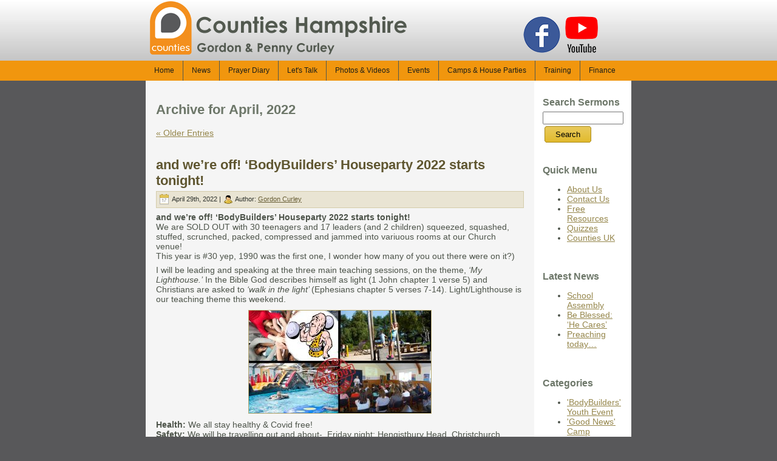

--- FILE ---
content_type: text/html; charset=UTF-8
request_url: https://www.gcurley.info/news/2022/04/
body_size: 74233
content:
<!DOCTYPE html PUBLIC "-//W3C//DTD XHTML 1.0 Transitional//EN" "http://www.w3.org/TR/xhtml1/DTD/xhtml1-transitional.dtd">
<html xmlns="http://www.w3.org/1999/xhtml" lang="en-US">
<head profile="http://gmpg.org/xfn/11">
<meta http-equiv="Content-Type" content="text/html; charset=UTF-8" />
<meta http-equiv="X-UA-Compatible" content="IE=EmulateIE7" />
<title>  2022  April</title>
<meta name="description" content="Welcome to gcurley.info - A website for Hampshire based Evangelist Christian Gospel and Bible teaching, John 3:16 and youth camps in Hampshire." />
<meta name="keywords" content="evangelist, preacher, christian, gospel, evangelism, bible teaching, john 3:16, youth camps, hampshire" />
<link rel="alternate" type="application/rss+xml" title="Gordon and Penny Curley RSS Feed" href="https://www.gcurley.info/news/feed/" />
<link rel="alternate" type="application/atom+xml" title="Gordon and Penny Curley Atom Feed" href="https://www.gcurley.info/news/feed/atom/" />
<link rel="pingback" href="https://www.gcurley.info/news/xmlrpc.php" />
<meta name='robots' content='max-image-preview:large' />
	<style>img:is([sizes="auto" i], [sizes^="auto," i]) { contain-intrinsic-size: 3000px 1500px }</style>
	<script type="text/javascript">
/* <![CDATA[ */
window._wpemojiSettings = {"baseUrl":"https:\/\/s.w.org\/images\/core\/emoji\/15.0.3\/72x72\/","ext":".png","svgUrl":"https:\/\/s.w.org\/images\/core\/emoji\/15.0.3\/svg\/","svgExt":".svg","source":{"concatemoji":"https:\/\/www.gcurley.info\/news\/wp-includes\/js\/wp-emoji-release.min.js?ver=6.7.4"}};
/*! This file is auto-generated */
!function(i,n){var o,s,e;function c(e){try{var t={supportTests:e,timestamp:(new Date).valueOf()};sessionStorage.setItem(o,JSON.stringify(t))}catch(e){}}function p(e,t,n){e.clearRect(0,0,e.canvas.width,e.canvas.height),e.fillText(t,0,0);var t=new Uint32Array(e.getImageData(0,0,e.canvas.width,e.canvas.height).data),r=(e.clearRect(0,0,e.canvas.width,e.canvas.height),e.fillText(n,0,0),new Uint32Array(e.getImageData(0,0,e.canvas.width,e.canvas.height).data));return t.every(function(e,t){return e===r[t]})}function u(e,t,n){switch(t){case"flag":return n(e,"\ud83c\udff3\ufe0f\u200d\u26a7\ufe0f","\ud83c\udff3\ufe0f\u200b\u26a7\ufe0f")?!1:!n(e,"\ud83c\uddfa\ud83c\uddf3","\ud83c\uddfa\u200b\ud83c\uddf3")&&!n(e,"\ud83c\udff4\udb40\udc67\udb40\udc62\udb40\udc65\udb40\udc6e\udb40\udc67\udb40\udc7f","\ud83c\udff4\u200b\udb40\udc67\u200b\udb40\udc62\u200b\udb40\udc65\u200b\udb40\udc6e\u200b\udb40\udc67\u200b\udb40\udc7f");case"emoji":return!n(e,"\ud83d\udc26\u200d\u2b1b","\ud83d\udc26\u200b\u2b1b")}return!1}function f(e,t,n){var r="undefined"!=typeof WorkerGlobalScope&&self instanceof WorkerGlobalScope?new OffscreenCanvas(300,150):i.createElement("canvas"),a=r.getContext("2d",{willReadFrequently:!0}),o=(a.textBaseline="top",a.font="600 32px Arial",{});return e.forEach(function(e){o[e]=t(a,e,n)}),o}function t(e){var t=i.createElement("script");t.src=e,t.defer=!0,i.head.appendChild(t)}"undefined"!=typeof Promise&&(o="wpEmojiSettingsSupports",s=["flag","emoji"],n.supports={everything:!0,everythingExceptFlag:!0},e=new Promise(function(e){i.addEventListener("DOMContentLoaded",e,{once:!0})}),new Promise(function(t){var n=function(){try{var e=JSON.parse(sessionStorage.getItem(o));if("object"==typeof e&&"number"==typeof e.timestamp&&(new Date).valueOf()<e.timestamp+604800&&"object"==typeof e.supportTests)return e.supportTests}catch(e){}return null}();if(!n){if("undefined"!=typeof Worker&&"undefined"!=typeof OffscreenCanvas&&"undefined"!=typeof URL&&URL.createObjectURL&&"undefined"!=typeof Blob)try{var e="postMessage("+f.toString()+"("+[JSON.stringify(s),u.toString(),p.toString()].join(",")+"));",r=new Blob([e],{type:"text/javascript"}),a=new Worker(URL.createObjectURL(r),{name:"wpTestEmojiSupports"});return void(a.onmessage=function(e){c(n=e.data),a.terminate(),t(n)})}catch(e){}c(n=f(s,u,p))}t(n)}).then(function(e){for(var t in e)n.supports[t]=e[t],n.supports.everything=n.supports.everything&&n.supports[t],"flag"!==t&&(n.supports.everythingExceptFlag=n.supports.everythingExceptFlag&&n.supports[t]);n.supports.everythingExceptFlag=n.supports.everythingExceptFlag&&!n.supports.flag,n.DOMReady=!1,n.readyCallback=function(){n.DOMReady=!0}}).then(function(){return e}).then(function(){var e;n.supports.everything||(n.readyCallback(),(e=n.source||{}).concatemoji?t(e.concatemoji):e.wpemoji&&e.twemoji&&(t(e.twemoji),t(e.wpemoji)))}))}((window,document),window._wpemojiSettings);
/* ]]> */
</script>
<style id='wp-emoji-styles-inline-css' type='text/css'>

	img.wp-smiley, img.emoji {
		display: inline !important;
		border: none !important;
		box-shadow: none !important;
		height: 1em !important;
		width: 1em !important;
		margin: 0 0.07em !important;
		vertical-align: -0.1em !important;
		background: none !important;
		padding: 0 !important;
	}
</style>
<link rel='stylesheet' id='wp-block-library-css' href='https://www.gcurley.info/news/wp-includes/css/dist/block-library/style.min.css?ver=6.7.4' type='text/css' media='all' />
<style id='classic-theme-styles-inline-css' type='text/css'>
/*! This file is auto-generated */
.wp-block-button__link{color:#fff;background-color:#32373c;border-radius:9999px;box-shadow:none;text-decoration:none;padding:calc(.667em + 2px) calc(1.333em + 2px);font-size:1.125em}.wp-block-file__button{background:#32373c;color:#fff;text-decoration:none}
</style>
<style id='global-styles-inline-css' type='text/css'>
:root{--wp--preset--aspect-ratio--square: 1;--wp--preset--aspect-ratio--4-3: 4/3;--wp--preset--aspect-ratio--3-4: 3/4;--wp--preset--aspect-ratio--3-2: 3/2;--wp--preset--aspect-ratio--2-3: 2/3;--wp--preset--aspect-ratio--16-9: 16/9;--wp--preset--aspect-ratio--9-16: 9/16;--wp--preset--color--black: #000000;--wp--preset--color--cyan-bluish-gray: #abb8c3;--wp--preset--color--white: #ffffff;--wp--preset--color--pale-pink: #f78da7;--wp--preset--color--vivid-red: #cf2e2e;--wp--preset--color--luminous-vivid-orange: #ff6900;--wp--preset--color--luminous-vivid-amber: #fcb900;--wp--preset--color--light-green-cyan: #7bdcb5;--wp--preset--color--vivid-green-cyan: #00d084;--wp--preset--color--pale-cyan-blue: #8ed1fc;--wp--preset--color--vivid-cyan-blue: #0693e3;--wp--preset--color--vivid-purple: #9b51e0;--wp--preset--gradient--vivid-cyan-blue-to-vivid-purple: linear-gradient(135deg,rgba(6,147,227,1) 0%,rgb(155,81,224) 100%);--wp--preset--gradient--light-green-cyan-to-vivid-green-cyan: linear-gradient(135deg,rgb(122,220,180) 0%,rgb(0,208,130) 100%);--wp--preset--gradient--luminous-vivid-amber-to-luminous-vivid-orange: linear-gradient(135deg,rgba(252,185,0,1) 0%,rgba(255,105,0,1) 100%);--wp--preset--gradient--luminous-vivid-orange-to-vivid-red: linear-gradient(135deg,rgba(255,105,0,1) 0%,rgb(207,46,46) 100%);--wp--preset--gradient--very-light-gray-to-cyan-bluish-gray: linear-gradient(135deg,rgb(238,238,238) 0%,rgb(169,184,195) 100%);--wp--preset--gradient--cool-to-warm-spectrum: linear-gradient(135deg,rgb(74,234,220) 0%,rgb(151,120,209) 20%,rgb(207,42,186) 40%,rgb(238,44,130) 60%,rgb(251,105,98) 80%,rgb(254,248,76) 100%);--wp--preset--gradient--blush-light-purple: linear-gradient(135deg,rgb(255,206,236) 0%,rgb(152,150,240) 100%);--wp--preset--gradient--blush-bordeaux: linear-gradient(135deg,rgb(254,205,165) 0%,rgb(254,45,45) 50%,rgb(107,0,62) 100%);--wp--preset--gradient--luminous-dusk: linear-gradient(135deg,rgb(255,203,112) 0%,rgb(199,81,192) 50%,rgb(65,88,208) 100%);--wp--preset--gradient--pale-ocean: linear-gradient(135deg,rgb(255,245,203) 0%,rgb(182,227,212) 50%,rgb(51,167,181) 100%);--wp--preset--gradient--electric-grass: linear-gradient(135deg,rgb(202,248,128) 0%,rgb(113,206,126) 100%);--wp--preset--gradient--midnight: linear-gradient(135deg,rgb(2,3,129) 0%,rgb(40,116,252) 100%);--wp--preset--font-size--small: 13px;--wp--preset--font-size--medium: 20px;--wp--preset--font-size--large: 36px;--wp--preset--font-size--x-large: 42px;--wp--preset--spacing--20: 0.44rem;--wp--preset--spacing--30: 0.67rem;--wp--preset--spacing--40: 1rem;--wp--preset--spacing--50: 1.5rem;--wp--preset--spacing--60: 2.25rem;--wp--preset--spacing--70: 3.38rem;--wp--preset--spacing--80: 5.06rem;--wp--preset--shadow--natural: 6px 6px 9px rgba(0, 0, 0, 0.2);--wp--preset--shadow--deep: 12px 12px 50px rgba(0, 0, 0, 0.4);--wp--preset--shadow--sharp: 6px 6px 0px rgba(0, 0, 0, 0.2);--wp--preset--shadow--outlined: 6px 6px 0px -3px rgba(255, 255, 255, 1), 6px 6px rgba(0, 0, 0, 1);--wp--preset--shadow--crisp: 6px 6px 0px rgba(0, 0, 0, 1);}:where(.is-layout-flex){gap: 0.5em;}:where(.is-layout-grid){gap: 0.5em;}body .is-layout-flex{display: flex;}.is-layout-flex{flex-wrap: wrap;align-items: center;}.is-layout-flex > :is(*, div){margin: 0;}body .is-layout-grid{display: grid;}.is-layout-grid > :is(*, div){margin: 0;}:where(.wp-block-columns.is-layout-flex){gap: 2em;}:where(.wp-block-columns.is-layout-grid){gap: 2em;}:where(.wp-block-post-template.is-layout-flex){gap: 1.25em;}:where(.wp-block-post-template.is-layout-grid){gap: 1.25em;}.has-black-color{color: var(--wp--preset--color--black) !important;}.has-cyan-bluish-gray-color{color: var(--wp--preset--color--cyan-bluish-gray) !important;}.has-white-color{color: var(--wp--preset--color--white) !important;}.has-pale-pink-color{color: var(--wp--preset--color--pale-pink) !important;}.has-vivid-red-color{color: var(--wp--preset--color--vivid-red) !important;}.has-luminous-vivid-orange-color{color: var(--wp--preset--color--luminous-vivid-orange) !important;}.has-luminous-vivid-amber-color{color: var(--wp--preset--color--luminous-vivid-amber) !important;}.has-light-green-cyan-color{color: var(--wp--preset--color--light-green-cyan) !important;}.has-vivid-green-cyan-color{color: var(--wp--preset--color--vivid-green-cyan) !important;}.has-pale-cyan-blue-color{color: var(--wp--preset--color--pale-cyan-blue) !important;}.has-vivid-cyan-blue-color{color: var(--wp--preset--color--vivid-cyan-blue) !important;}.has-vivid-purple-color{color: var(--wp--preset--color--vivid-purple) !important;}.has-black-background-color{background-color: var(--wp--preset--color--black) !important;}.has-cyan-bluish-gray-background-color{background-color: var(--wp--preset--color--cyan-bluish-gray) !important;}.has-white-background-color{background-color: var(--wp--preset--color--white) !important;}.has-pale-pink-background-color{background-color: var(--wp--preset--color--pale-pink) !important;}.has-vivid-red-background-color{background-color: var(--wp--preset--color--vivid-red) !important;}.has-luminous-vivid-orange-background-color{background-color: var(--wp--preset--color--luminous-vivid-orange) !important;}.has-luminous-vivid-amber-background-color{background-color: var(--wp--preset--color--luminous-vivid-amber) !important;}.has-light-green-cyan-background-color{background-color: var(--wp--preset--color--light-green-cyan) !important;}.has-vivid-green-cyan-background-color{background-color: var(--wp--preset--color--vivid-green-cyan) !important;}.has-pale-cyan-blue-background-color{background-color: var(--wp--preset--color--pale-cyan-blue) !important;}.has-vivid-cyan-blue-background-color{background-color: var(--wp--preset--color--vivid-cyan-blue) !important;}.has-vivid-purple-background-color{background-color: var(--wp--preset--color--vivid-purple) !important;}.has-black-border-color{border-color: var(--wp--preset--color--black) !important;}.has-cyan-bluish-gray-border-color{border-color: var(--wp--preset--color--cyan-bluish-gray) !important;}.has-white-border-color{border-color: var(--wp--preset--color--white) !important;}.has-pale-pink-border-color{border-color: var(--wp--preset--color--pale-pink) !important;}.has-vivid-red-border-color{border-color: var(--wp--preset--color--vivid-red) !important;}.has-luminous-vivid-orange-border-color{border-color: var(--wp--preset--color--luminous-vivid-orange) !important;}.has-luminous-vivid-amber-border-color{border-color: var(--wp--preset--color--luminous-vivid-amber) !important;}.has-light-green-cyan-border-color{border-color: var(--wp--preset--color--light-green-cyan) !important;}.has-vivid-green-cyan-border-color{border-color: var(--wp--preset--color--vivid-green-cyan) !important;}.has-pale-cyan-blue-border-color{border-color: var(--wp--preset--color--pale-cyan-blue) !important;}.has-vivid-cyan-blue-border-color{border-color: var(--wp--preset--color--vivid-cyan-blue) !important;}.has-vivid-purple-border-color{border-color: var(--wp--preset--color--vivid-purple) !important;}.has-vivid-cyan-blue-to-vivid-purple-gradient-background{background: var(--wp--preset--gradient--vivid-cyan-blue-to-vivid-purple) !important;}.has-light-green-cyan-to-vivid-green-cyan-gradient-background{background: var(--wp--preset--gradient--light-green-cyan-to-vivid-green-cyan) !important;}.has-luminous-vivid-amber-to-luminous-vivid-orange-gradient-background{background: var(--wp--preset--gradient--luminous-vivid-amber-to-luminous-vivid-orange) !important;}.has-luminous-vivid-orange-to-vivid-red-gradient-background{background: var(--wp--preset--gradient--luminous-vivid-orange-to-vivid-red) !important;}.has-very-light-gray-to-cyan-bluish-gray-gradient-background{background: var(--wp--preset--gradient--very-light-gray-to-cyan-bluish-gray) !important;}.has-cool-to-warm-spectrum-gradient-background{background: var(--wp--preset--gradient--cool-to-warm-spectrum) !important;}.has-blush-light-purple-gradient-background{background: var(--wp--preset--gradient--blush-light-purple) !important;}.has-blush-bordeaux-gradient-background{background: var(--wp--preset--gradient--blush-bordeaux) !important;}.has-luminous-dusk-gradient-background{background: var(--wp--preset--gradient--luminous-dusk) !important;}.has-pale-ocean-gradient-background{background: var(--wp--preset--gradient--pale-ocean) !important;}.has-electric-grass-gradient-background{background: var(--wp--preset--gradient--electric-grass) !important;}.has-midnight-gradient-background{background: var(--wp--preset--gradient--midnight) !important;}.has-small-font-size{font-size: var(--wp--preset--font-size--small) !important;}.has-medium-font-size{font-size: var(--wp--preset--font-size--medium) !important;}.has-large-font-size{font-size: var(--wp--preset--font-size--large) !important;}.has-x-large-font-size{font-size: var(--wp--preset--font-size--x-large) !important;}
:where(.wp-block-post-template.is-layout-flex){gap: 1.25em;}:where(.wp-block-post-template.is-layout-grid){gap: 1.25em;}
:where(.wp-block-columns.is-layout-flex){gap: 2em;}:where(.wp-block-columns.is-layout-grid){gap: 2em;}
:root :where(.wp-block-pullquote){font-size: 1.5em;line-height: 1.6;}
</style>
<link rel='stylesheet' id='main_stylesheet-css' href='https://www.gcurley.info/news/wp-content/themes/gcurley-wordpress/style.css?ver=6.7.4' type='text/css' media='all' />
<script type="text/javascript" src="https://www.gcurley.info/news/wp-includes/js/jquery/jquery.min.js?ver=3.7.1" id="jquery-core-js"></script>
<script type="text/javascript" src="https://www.gcurley.info/news/wp-includes/js/jquery/jquery-migrate.min.js?ver=3.4.1" id="jquery-migrate-js"></script>
<link rel="https://api.w.org/" href="https://www.gcurley.info/news/wp-json/" /><link rel="EditURI" type="application/rsd+xml" title="RSD" href="https://www.gcurley.info/news/xmlrpc.php?rsd" />
<meta name="generator" content="WordPress 6.7.4" />
<link rel="icon" href="https://www.gcurley.info/news/wp-content/uploads/2019/02/cropped-counties-favicon-32x32.png" sizes="32x32" />
<link rel="icon" href="https://www.gcurley.info/news/wp-content/uploads/2019/02/cropped-counties-favicon-192x192.png" sizes="192x192" />
<link rel="apple-touch-icon" href="https://www.gcurley.info/news/wp-content/uploads/2019/02/cropped-counties-favicon-180x180.png" />
<meta name="msapplication-TileImage" content="https://www.gcurley.info/news/wp-content/uploads/2019/02/cropped-counties-favicon-270x270.png" />
</head>
<body>
<!-- Google tag (gtag.js) -->
<script async src="https://www.googletagmanager.com/gtag/js?id=G-SL9J8SWXDZ"></script>
<script>
  window.dataLayer = window.dataLayer || [];
  function gtag(){dataLayer.push(arguments);}
  gtag('js', new Date());

  gtag('config', 'G-SL9J8SWXDZ');
</script>
<div id="art-main">
<div class="art-sheet">
    <div class="art-sheet-cc"></div>
    <div class="art-sheet-body">
	<div class="art-header">
		<div class="art-header-jpeg"><img src="https://www.gcurley.info/images/headertitle.png" alt="Counties Hants." style="margin-right: 70px;" /><a href="https://www.facebook.com/Countieshants" target="_blank"><img src="https://www.gcurley.info/images/gcurley-facebook.png" alt="Counties Hampshire Facebook" /></a><a href="https://www.youtube.com/channel/UCrfI3CelzeV6Acxbl5F16Tw" target="_blank"><img src="https://www.gcurley.info/images/gcurley-youtube.png" alt="Counties Hampshire YouTube" /></a><br /></div>
	</div>

</div>
<div class="art-nav">
	<div class="l"></div>
	<div class="r"></div>
	<ul class="art-menu" style="font-size: 12px;">
		<li>
			<a href="https://www.gcurley.info/index.php"><span class="l"></span><span class="r"></span><span class="t">Home</span></a>
		</li>
		<li>
			<a href="https://www.gcurley.info/news/category/general-news/"><span class="l"></span><span class="r"></span><span class="t">News</span></a>
		</li>
		<li>
			<a href="https://www.gcurley.info/news/prayer-diary/"><span class="l"></span><span class="r"></span><span class="t">Prayer Diary</span></a>
		</li>
		<li>
			<a href="https://www.gcurley.info/lets-talk.php"><span class="l"></span><span class="r"></span><span class="t">Let's Talk</span></a>
		</li>
		<li>
			<a href="https://www.gcurley.info/news/category/photos-and-videos/"><span class="l"></span><span class="r"></span><span class="t">Photos &amp; Videos</span></a>
		</li>
		<li>
			<a href="https://www.gcurley.info/events.php"><span class="l"></span><span class="r"></span><span class="t">Events</span></a>
		</li>
		<li>
			<a href="https://www.gcurley.info/camps-and-houseparties.php"><span class="l"></span><span class="r"></span><span class="t">Camps &amp; House Parties</span></a>
		</li>
		<li>
			<a href="https://www.gcurley.info/training-opportunities.php"><span class="l"></span><span class="r"></span><span class="t">Training</span></a>
		</li>
		<li>
			<a href="https://www.gcurley.info/finance.php"><span class="l"></span><span class="r"></span><span class="t">Finance<img src="https://www.gcurley.info/images/spacer.gif" height="12px" width="5px" alt="Counties Hants Menu Bar" /></span></a>
		</li>
	</ul>
</div><div class="art-content-layout">
    <div class="art-content-layout-row">
<div class="art-layout-cell art-content">



<div class="art-post">
    <div class="art-post-body">
<div class="art-post-inner art-article">

<div class="art-postcontent">
    <!-- article-content -->


<h2 class="pagetitle">Archive for April, 2022</h2>


<div class="navigation">
	<div class="alignleft"><a href="https://www.gcurley.info/news/2022/04/page/2/" >&laquo; Older Entries</a></div>
	<div class="alignright"></div>
</div>


    <!-- /article-content -->
</div>
<div class="cleared"></div>


</div>

		<div class="cleared"></div>
    </div>
</div>



<div class="art-post">
    <div class="art-post-body">
<div class="art-post-inner art-article">
<h2 class="art-postheader">
<a href="https://www.gcurley.info/news/2022/04/and-were-off-bodybuilders-houseparty-2022-starts-tonight/" rel="bookmark" title="Permanent Link to and we&#8217;re off! &#8216;BodyBuilders&#8217; Houseparty 2022 starts tonight!">
and we&#8217;re off! &#8216;BodyBuilders&#8217; Houseparty 2022 starts tonight!</a>
</h2>
<div class="art-postmetadataheader">
<div class="art-postheadericons art-metadata-icons">
<img class="art-metadata-icon" src="https://www.gcurley.info/news/wp-content/themes/gcurley-wordpress/images/postdateicon.png" width="17" height="18" alt="" />
April 29th, 2022 | <img class="art-metadata-icon" src="https://www.gcurley.info/news/wp-content/themes/gcurley-wordpress/images/postauthoricon.png" width="14" height="14" alt="" />
Author: <a href="https://www.gcurley.info/news/author/gordon-curley/" title="Posts by Gordon Curley" rel="author">Gordon Curley</a>
</div>

</div>
<div class="art-postcontent">
    <!-- article-content -->

          <p><strong>and we&#8217;re off! &#8216;BodyBuilders&#8217; Houseparty 2022 starts tonight!</strong><br />
We are SOLD OUT with 30 teenagers and 17 leaders (and 2 children) squeezed, squashed, stuffed, scrunched, packed, compressed and jammed into variuous rooms at our Church venue!<br />
This year is #30 yep, 1990 was the first one, I wonder how many of you out there were on it?)</p>
<p>I will be leading and speaking at the three main teaching sessions, on the theme, <em>&#8216;My Lighthouse.&#8217;</em> In the Bible God describes himself as light (1 John chapter 1 verse 5) and Christians are asked to<em> ‘walk in the light’ </em>(Ephesians chapter 5 verses 7-14). Light/Lighthouse is our teaching theme this weekend.</p>
<p><a href="https://www.gcurley.info/news/?attachment_id=13769" rel="attachment wp-att-13769"><img fetchpriority="high" decoding="async" src="https://www.gcurley.info/news/wp-content/uploads/2022/04/BBHP-ad-FB-SO-300x169.jpg" alt="" width="300" height="169" class="aligncenter size-medium wp-image-13769" srcset="https://www.gcurley.info/news/wp-content/uploads/2022/04/BBHP-ad-FB-SO-300x169.jpg 300w, https://www.gcurley.info/news/wp-content/uploads/2022/04/BBHP-ad-FB-SO-1024x576.jpg 1024w, https://www.gcurley.info/news/wp-content/uploads/2022/04/BBHP-ad-FB-SO-768x432.jpg 768w, https://www.gcurley.info/news/wp-content/uploads/2022/04/BBHP-ad-FB-SO.jpg 1280w" sizes="(max-width: 300px) 100vw, 300px" /></a></p>
<h3)Please pray that...</H3>
<p><strong>Health:</strong> We all stay healthy &#038; Covid free!<br />
<strong>Safety: </strong>We will be travelling out and about-  Friday night: Hengistbury Head, Christchurch. . Saturday afternoon: Swanage. Sunday afternoon: Swimming at the Poole (Dolphin) Leisure Centre. Monday afternoon: Avon Heath Country Park.<br />
<strong>Cooks:</strong> Lou Burdfield &#038; Maureen King will be feeding us all.<br />
Leadership: The Moose (Mark Majnusz), Penny and myself will be leading the weekend.<br />
<strong>Spiritual blessing:</strong> For all those who attend &#8211; we heard yesterday that on Sunday 8th May, a young person who made a commitment to Christ on our last houseparty 3 years ago will be getting baptised, PTL.</p>
                  
    <!-- /article-content -->
</div>
<div class="cleared"></div>
<div class="art-postmetadatafooter">
<div class="art-postfootericons art-metadata-icons">
<img class="art-metadata-icon" src="https://www.gcurley.info/news/wp-content/themes/gcurley-wordpress/images/postcategoryicon.png" width="18" height="18" alt="" />
Posted in <a href="https://www.gcurley.info/news/category/general-news/" rel="category tag">General News</a> | <img class="art-metadata-icon" src="https://www.gcurley.info/news/wp-content/themes/gcurley-wordpress/images/postcommentsicon.png" width="18" height="18" alt="" />
<span>Comments Closed</span>
</div>

</div>

</div>

		<div class="cleared"></div>
    </div>
</div>

<div class="art-post">
    <div class="art-post-body">
<div class="art-post-inner art-article">
<h2 class="art-postheader">
<a href="https://www.gcurley.info/news/2022/04/bbhp-prep-2/" rel="bookmark" title="Permanent Link to BBHP Prep (2)">
BBHP Prep (2)</a>
</h2>
<div class="art-postmetadataheader">
<div class="art-postheadericons art-metadata-icons">
<img class="art-metadata-icon" src="https://www.gcurley.info/news/wp-content/themes/gcurley-wordpress/images/postdateicon.png" width="17" height="18" alt="" />
April 27th, 2022 | <img class="art-metadata-icon" src="https://www.gcurley.info/news/wp-content/themes/gcurley-wordpress/images/postauthoricon.png" width="14" height="14" alt="" />
Author: <a href="https://www.gcurley.info/news/author/gordon-curley/" title="Posts by Gordon Curley" rel="author">Gordon Curley</a>
</div>

</div>
<div class="art-postcontent">
    <!-- article-content -->

          <p>This week has been mainly taken up with preparation for &#8216;BodyBuilders&#8217; Houseparty,  3 nights away in Bournemouth, which starts on Friday (29/4/22).<br />
Today and tomorrow will be spent putting togther three talks/sermons and planning the content for our three sessions.</p>
<p><strong>Teaching Theme: </strong><em>&#8216;My Lighthouse&#8217; </em>(the youth love this song and we can use it as a springboard to teach the truths that, <em>&#8216;God is light&#8217; </em>and how to <em>&#8216;walk in the light&#8217;.</em><br />
Value prayer for which passages of the Bible to focus on for the talks!</p>
<p><a href="https://www.gcurley.info/news/2022/04/bbhp-prep-2/slide2-26/" rel="attachment wp-att-13756"><img decoding="async" src="https://www.gcurley.info/news/wp-content/uploads/2022/04/Slide2-1-225x300.jpg" alt="" width="225" height="300" class="aligncenter size-medium wp-image-13756" srcset="https://www.gcurley.info/news/wp-content/uploads/2022/04/Slide2-1-225x300.jpg 225w, https://www.gcurley.info/news/wp-content/uploads/2022/04/Slide2-1.jpg 720w" sizes="(max-width: 225px) 100vw, 225px" /></a></p>
                  
    <!-- /article-content -->
</div>
<div class="cleared"></div>
<div class="art-postmetadatafooter">
<div class="art-postfootericons art-metadata-icons">
<img class="art-metadata-icon" src="https://www.gcurley.info/news/wp-content/themes/gcurley-wordpress/images/postcategoryicon.png" width="18" height="18" alt="" />
Posted in <a href="https://www.gcurley.info/news/category/general-news/" rel="category tag">General News</a> | <img class="art-metadata-icon" src="https://www.gcurley.info/news/wp-content/themes/gcurley-wordpress/images/postcommentsicon.png" width="18" height="18" alt="" />
<span>Comments Closed</span>
</div>

</div>

</div>

		<div class="cleared"></div>
    </div>
</div>

<div class="art-post">
    <div class="art-post-body">
<div class="art-post-inner art-article">
<h2 class="art-postheader">
<a href="https://www.gcurley.info/news/2022/04/bbhp-prep-1/" rel="bookmark" title="Permanent Link to BBHP Prep (1)">
BBHP Prep (1)</a>
</h2>
<div class="art-postmetadataheader">
<div class="art-postheadericons art-metadata-icons">
<img class="art-metadata-icon" src="https://www.gcurley.info/news/wp-content/themes/gcurley-wordpress/images/postdateicon.png" width="17" height="18" alt="" />
April 27th, 2022 | <img class="art-metadata-icon" src="https://www.gcurley.info/news/wp-content/themes/gcurley-wordpress/images/postauthoricon.png" width="14" height="14" alt="" />
Author: <a href="https://www.gcurley.info/news/author/gordon-curley/" title="Posts by Gordon Curley" rel="author">Gordon Curley</a>
</div>

</div>
<div class="art-postcontent">
    <!-- article-content -->

          <p>This week has been mainly taken up with preparation for &#8216;BodyBuilders&#8217; Houseparty, 3 nights away in Bournemouth, which starts on Friday (29/4/22).</p>
<p>Yeserday was spent putting togther three days of morning Quiet Time notes for disscussion groups. Always sounds an easy thing to do until you have to do it!</p>
<p><strong>Teaching Theme: </strong>&#8216;My Lighthouse&#8217; (the youth love this song and we can use it as a springboard to teach the truths that, <em>&#8216;God is light&#8217;</em> and how to <em>&#8216;walk in the light&#8217;.</em><br />
QT Notes to compilment main talks: 3 studies on Psalm 19.</p>
<p><a href="https://www.gcurley.info/news/2022/04/bbhp-prep-1/slide1-34/" rel="attachment wp-att-13752"><img decoding="async" src="https://www.gcurley.info/news/wp-content/uploads/2022/04/Slide1-1-225x300.jpg" alt="" width="225" height="300" class="aligncenter size-medium wp-image-13752" srcset="https://www.gcurley.info/news/wp-content/uploads/2022/04/Slide1-1-225x300.jpg 225w, https://www.gcurley.info/news/wp-content/uploads/2022/04/Slide1-1.jpg 720w" sizes="(max-width: 225px) 100vw, 225px" /></a></p>
                  
    <!-- /article-content -->
</div>
<div class="cleared"></div>
<div class="art-postmetadatafooter">
<div class="art-postfootericons art-metadata-icons">
<img class="art-metadata-icon" src="https://www.gcurley.info/news/wp-content/themes/gcurley-wordpress/images/postcategoryicon.png" width="18" height="18" alt="" />
Posted in <a href="https://www.gcurley.info/news/category/general-news/" rel="category tag">General News</a> | <img class="art-metadata-icon" src="https://www.gcurley.info/news/wp-content/themes/gcurley-wordpress/images/postcommentsicon.png" width="18" height="18" alt="" />
<span>Comments Closed</span>
</div>

</div>

</div>

		<div class="cleared"></div>
    </div>
</div>

<div class="art-post">
    <div class="art-post-body">
<div class="art-post-inner art-article">
<h2 class="art-postheader">
<a href="https://www.gcurley.info/news/2022/04/preaching-today-7/" rel="bookmark" title="Permanent Link to Preaching today&#8230;">
Preaching today&#8230;</a>
</h2>
<div class="art-postmetadataheader">
<div class="art-postheadericons art-metadata-icons">
<img class="art-metadata-icon" src="https://www.gcurley.info/news/wp-content/themes/gcurley-wordpress/images/postdateicon.png" width="17" height="18" alt="" />
April 24th, 2022 | <img class="art-metadata-icon" src="https://www.gcurley.info/news/wp-content/themes/gcurley-wordpress/images/postauthoricon.png" width="14" height="14" alt="" />
Author: <a href="https://www.gcurley.info/news/author/gordon-curley/" title="Posts by Gordon Curley" rel="author">Gordon Curley</a>
</div>

</div>
<div class="art-postcontent">
    <!-- article-content -->

          <p>Preaching today&#8230;</p>
<p><strong>When: </strong>11.30am<br />
<strong>Where: </strong>Velmore Church. Chandler&#8217;s Ford, Eastleigh Hants SO53 3GA<br />
<strong>Sermon: </strong><em>&#8216;A New Beginning&#8217;</em><br />
<strong>Bible Passage: </strong> John chapter 21 verses 15-25</p>
<p><a href="https://www.gcurley.info/news/?attachment_id=13746" rel="attachment wp-att-13746"><img loading="lazy" decoding="async" src="https://www.gcurley.info/news/wp-content/uploads/2022/04/V-Velmore-Chapel-2022-300x169.jpg" alt="" width="300" height="169" class="aligncenter size-medium wp-image-13746" srcset="https://www.gcurley.info/news/wp-content/uploads/2022/04/V-Velmore-Chapel-2022-300x169.jpg 300w, https://www.gcurley.info/news/wp-content/uploads/2022/04/V-Velmore-Chapel-2022-1024x576.jpg 1024w, https://www.gcurley.info/news/wp-content/uploads/2022/04/V-Velmore-Chapel-2022-768x432.jpg 768w, https://www.gcurley.info/news/wp-content/uploads/2022/04/V-Velmore-Chapel-2022.jpg 1280w" sizes="auto, (max-width: 300px) 100vw, 300px" /></a></p>
                  
    <!-- /article-content -->
</div>
<div class="cleared"></div>
<div class="art-postmetadatafooter">
<div class="art-postfootericons art-metadata-icons">
<img class="art-metadata-icon" src="https://www.gcurley.info/news/wp-content/themes/gcurley-wordpress/images/postcategoryicon.png" width="18" height="18" alt="" />
Posted in <a href="https://www.gcurley.info/news/category/general-news/" rel="category tag">General News</a> | <img class="art-metadata-icon" src="https://www.gcurley.info/news/wp-content/themes/gcurley-wordpress/images/postcommentsicon.png" width="18" height="18" alt="" />
<span>Comments Closed</span>
</div>

</div>

</div>

		<div class="cleared"></div>
    </div>
</div>

<div class="art-post">
    <div class="art-post-body">
<div class="art-post-inner art-article">
<h2 class="art-postheader">
<a href="https://www.gcurley.info/news/2022/04/speakers-corner-9/" rel="bookmark" title="Permanent Link to Speakers Corner">
Speakers Corner</a>
</h2>
<div class="art-postmetadataheader">
<div class="art-postheadericons art-metadata-icons">
<img class="art-metadata-icon" src="https://www.gcurley.info/news/wp-content/themes/gcurley-wordpress/images/postdateicon.png" width="17" height="18" alt="" />
April 24th, 2022 | <img class="art-metadata-icon" src="https://www.gcurley.info/news/wp-content/themes/gcurley-wordpress/images/postauthoricon.png" width="14" height="14" alt="" />
Author: <a href="https://www.gcurley.info/news/author/gordon-curley/" title="Posts by Gordon Curley" rel="author">Gordon Curley</a>
</div>

</div>
<div class="art-postcontent">
    <!-- article-content -->

          <p>enjoying the sunshine, the crowds and the company of Jamie Broadey.<br />
Speakers Corner. Hyde Park. London.</p>
<p><a href="https://www.gcurley.info/news/?attachment_id=13739" rel="attachment wp-att-13739"><img loading="lazy" decoding="async" src="https://www.gcurley.info/news/wp-content/uploads/2022/04/april-24th-SC-300x169.jpg" alt="" width="300" height="169" class="aligncenter size-medium wp-image-13739" srcset="https://www.gcurley.info/news/wp-content/uploads/2022/04/april-24th-SC-300x169.jpg 300w, https://www.gcurley.info/news/wp-content/uploads/2022/04/april-24th-SC-1024x576.jpg 1024w, https://www.gcurley.info/news/wp-content/uploads/2022/04/april-24th-SC-768x432.jpg 768w, https://www.gcurley.info/news/wp-content/uploads/2022/04/april-24th-SC.jpg 1280w" sizes="auto, (max-width: 300px) 100vw, 300px" /></a></p>
<p><em>“To call a man evangelical who is not evangelistic is an utter contradiction.” </em><br />
(G. Campbell Morgan)</p>
                  
    <!-- /article-content -->
</div>
<div class="cleared"></div>
<div class="art-postmetadatafooter">
<div class="art-postfootericons art-metadata-icons">
<img class="art-metadata-icon" src="https://www.gcurley.info/news/wp-content/themes/gcurley-wordpress/images/postcategoryicon.png" width="18" height="18" alt="" />
Posted in <a href="https://www.gcurley.info/news/category/general-news/" rel="category tag">General News</a> | <img class="art-metadata-icon" src="https://www.gcurley.info/news/wp-content/themes/gcurley-wordpress/images/postcommentsicon.png" width="18" height="18" alt="" />
<span>Comments Closed</span>
</div>

</div>

</div>

		<div class="cleared"></div>
    </div>
</div>

<div class="art-post">
    <div class="art-post-body">
<div class="art-post-inner art-article">
<h2 class="art-postheader">
<a href="https://www.gcurley.info/news/2022/04/one-to-one-evangelism/" rel="bookmark" title="Permanent Link to One-to-One Evangelism">
One-to-One Evangelism</a>
</h2>
<div class="art-postmetadataheader">
<div class="art-postheadericons art-metadata-icons">
<img class="art-metadata-icon" src="https://www.gcurley.info/news/wp-content/themes/gcurley-wordpress/images/postdateicon.png" width="17" height="18" alt="" />
April 17th, 2022 | <img class="art-metadata-icon" src="https://www.gcurley.info/news/wp-content/themes/gcurley-wordpress/images/postauthoricon.png" width="14" height="14" alt="" />
Author: <a href="https://www.gcurley.info/news/author/gordon-curley/" title="Posts by Gordon Curley" rel="author">Gordon Curley</a>
</div>

</div>
<div class="art-postcontent">
    <!-- article-content -->

          <p>One-to-One Evangelism at Speakers Corner. Hyde Park. London.<br />
<em><br />
 &#8220;Don&#8217;t snooze with the news&#8221;  &#8211;</em> Woodrow Kroll<br />
<a href="https://www.gcurley.info/news/?attachment_id=13732" rel="attachment wp-att-13732"><img loading="lazy" decoding="async" src="https://www.gcurley.info/news/wp-content/uploads/2022/04/sc-april-17th-300x169.jpg" alt="" width="300" height="169" class="aligncenter size-medium wp-image-13732" srcset="https://www.gcurley.info/news/wp-content/uploads/2022/04/sc-april-17th-300x169.jpg 300w, https://www.gcurley.info/news/wp-content/uploads/2022/04/sc-april-17th-1024x576.jpg 1024w, https://www.gcurley.info/news/wp-content/uploads/2022/04/sc-april-17th-768x432.jpg 768w, https://www.gcurley.info/news/wp-content/uploads/2022/04/sc-april-17th.jpg 1280w" sizes="auto, (max-width: 300px) 100vw, 300px" /></a></p>
                  
    <!-- /article-content -->
</div>
<div class="cleared"></div>
<div class="art-postmetadatafooter">
<div class="art-postfootericons art-metadata-icons">
<img class="art-metadata-icon" src="https://www.gcurley.info/news/wp-content/themes/gcurley-wordpress/images/postcategoryicon.png" width="18" height="18" alt="" />
Posted in <a href="https://www.gcurley.info/news/category/general-news/" rel="category tag">General News</a> | <img class="art-metadata-icon" src="https://www.gcurley.info/news/wp-content/themes/gcurley-wordpress/images/postcommentsicon.png" width="18" height="18" alt="" />
<span>Comments Closed</span>
</div>

</div>

</div>

		<div class="cleared"></div>
    </div>
</div>

<div class="art-post">
    <div class="art-post-body">
<div class="art-post-inner art-article">
<h2 class="art-postheader">
<a href="https://www.gcurley.info/news/2022/04/preaching-this-morning-3/" rel="bookmark" title="Permanent Link to Preaching this morning…">
Preaching this morning…</a>
</h2>
<div class="art-postmetadataheader">
<div class="art-postheadericons art-metadata-icons">
<img class="art-metadata-icon" src="https://www.gcurley.info/news/wp-content/themes/gcurley-wordpress/images/postdateicon.png" width="17" height="18" alt="" />
April 17th, 2022 | <img class="art-metadata-icon" src="https://www.gcurley.info/news/wp-content/themes/gcurley-wordpress/images/postauthoricon.png" width="14" height="14" alt="" />
Author: <a href="https://www.gcurley.info/news/author/gordon-curley/" title="Posts by Gordon Curley" rel="author">Gordon Curley</a>
</div>

</div>
<div class="art-postcontent">
    <!-- article-content -->

          <p>Preaching this morning…<br />
What: Morning Service<br />
Where: Shirrell Heath Methodist Church. Hants<br />
Time: 10.30am<br />
Subject: &#8220;Encountering Jesus on the Emmaus Road.&#8221;<br />
Bible Passage: Luke chapter 24 verses 13-31.</p>
<p><a href="https://www.gcurley.info/news/?attachment_id=13727" rel="attachment wp-att-13727"><img loading="lazy" decoding="async" src="https://www.gcurley.info/news/wp-content/uploads/2022/04/sh-1-300x169.jpg" alt="" width="300" height="169" class="aligncenter size-medium wp-image-13727" srcset="https://www.gcurley.info/news/wp-content/uploads/2022/04/sh-1-300x169.jpg 300w, https://www.gcurley.info/news/wp-content/uploads/2022/04/sh-1-1024x576.jpg 1024w, https://www.gcurley.info/news/wp-content/uploads/2022/04/sh-1-768x432.jpg 768w, https://www.gcurley.info/news/wp-content/uploads/2022/04/sh-1.jpg 1280w" sizes="auto, (max-width: 300px) 100vw, 300px" /></a></p>
                  
    <!-- /article-content -->
</div>
<div class="cleared"></div>
<div class="art-postmetadatafooter">
<div class="art-postfootericons art-metadata-icons">
<img class="art-metadata-icon" src="https://www.gcurley.info/news/wp-content/themes/gcurley-wordpress/images/postcategoryicon.png" width="18" height="18" alt="" />
Posted in <a href="https://www.gcurley.info/news/category/general-news/" rel="category tag">General News</a> | <img class="art-metadata-icon" src="https://www.gcurley.info/news/wp-content/themes/gcurley-wordpress/images/postcommentsicon.png" width="18" height="18" alt="" />
<span>Comments Closed</span>
</div>

</div>

</div>

		<div class="cleared"></div>
    </div>
</div>

<div class="art-post">
    <div class="art-post-body">
<div class="art-post-inner art-article">
<h2 class="art-postheader">
<a href="https://www.gcurley.info/news/2022/04/backpackers-holiday-club-drc-2022/" rel="bookmark" title="Permanent Link to Backpackers Holiday Club DRC 2022">
Backpackers Holiday Club DRC 2022</a>
</h2>
<div class="art-postmetadataheader">
<div class="art-postheadericons art-metadata-icons">
<img class="art-metadata-icon" src="https://www.gcurley.info/news/wp-content/themes/gcurley-wordpress/images/postdateicon.png" width="17" height="18" alt="" />
April 15th, 2022 | <img class="art-metadata-icon" src="https://www.gcurley.info/news/wp-content/themes/gcurley-wordpress/images/postauthoricon.png" width="14" height="14" alt="" />
Author: <a href="https://www.gcurley.info/news/author/gordon-curley/" title="Posts by Gordon Curley" rel="author">Gordon Curley</a>
</div>

</div>
<div class="art-postcontent">
    <!-- article-content -->

          <p>A great week with an enthusiastic crowd of children enjoying, songs, games, Bible stories, Crafts and a whole lot more!</p>
<p><CENTER> <iframe loading="lazy" id="vp1N7qCD" title="Video Player" width="432" height="243" frameborder="0" src="https://s3.amazonaws.com/embed.animoto.com/play.html?w=swf/production/vp1&#038;e=1649975945&#038;f=N7qCDGxyyN5vt9y8YgTguA&#038;d=0&#038;m=a&#038;r=360p+720p&#038;volume=100&#038;start_res=720p&#038;i=m&#038;asset_domain=s3-p.animoto.com&#038;animoto_domain=animoto.com&#038;options=" allowfullscreen></iframe> </CENTER></p>
<p>Venue: <a href="www.drchurch.info" rel="noopener" target="_blank">Duncan Road Church.</a> Southampton.</p>
<p>Each morning our Backpackers went on a two hour journey exploring a European city (Gare du Nord in Paris, the busiest station in Europe, Rome and its many amazing restaurants, the Swiss Alps, the distinctive shape of the Matterhorn &#038; Hyde Park in London, the largest of four Royal Parks in the very heart of the city. as well as discovering some of the places that Jesus visited in the Gospel of Matthew (Entering busy Jerusalem, God’s Son received special worship, The last supper, Mount Calvary &#038; the garden tomb).</p>
                  
    <!-- /article-content -->
</div>
<div class="cleared"></div>
<div class="art-postmetadatafooter">
<div class="art-postfootericons art-metadata-icons">
<img class="art-metadata-icon" src="https://www.gcurley.info/news/wp-content/themes/gcurley-wordpress/images/postcategoryicon.png" width="18" height="18" alt="" />
Posted in <a href="https://www.gcurley.info/news/category/general-news/" rel="category tag">General News</a>, <a href="https://www.gcurley.info/news/category/photos-and-videos/" rel="category tag">Photos and Videos</a> | <img class="art-metadata-icon" src="https://www.gcurley.info/news/wp-content/themes/gcurley-wordpress/images/postcommentsicon.png" width="18" height="18" alt="" />
<span>Comments Closed</span>
</div>

</div>

</div>

		<div class="cleared"></div>
    </div>
</div>

<div class="art-post">
    <div class="art-post-body">
<div class="art-post-inner art-article">
<h2 class="art-postheader">
<a href="https://www.gcurley.info/news/2022/04/holiday-club-day-5/" rel="bookmark" title="Permanent Link to Holiday Club &#8211; Day 5">
Holiday Club &#8211; Day 5</a>
</h2>
<div class="art-postmetadataheader">
<div class="art-postheadericons art-metadata-icons">
<img class="art-metadata-icon" src="https://www.gcurley.info/news/wp-content/themes/gcurley-wordpress/images/postdateicon.png" width="17" height="18" alt="" />
April 15th, 2022 | <img class="art-metadata-icon" src="https://www.gcurley.info/news/wp-content/themes/gcurley-wordpress/images/postauthoricon.png" width="14" height="14" alt="" />
Author: <a href="https://www.gcurley.info/news/author/gordon-curley/" title="Posts by Gordon Curley" rel="author">Gordon Curley</a>
</div>

</div>
<div class="art-postcontent">
    <!-- article-content -->

          <p>4 down and 1 to go, it&#8217;s our final day at Backpackers Holiday Club! I have a feeling this will be the best one yet!</p>
<p><a href="https://www.gcurley.info/news/2022/04/holiday-club-day-5/slide1-33/" rel="attachment wp-att-13717"><img loading="lazy" decoding="async" src="https://www.gcurley.info/news/wp-content/uploads/2022/04/Slide1-300x169.jpg" alt="" width="300" height="169" class="aligncenter size-medium wp-image-13717" srcset="https://www.gcurley.info/news/wp-content/uploads/2022/04/Slide1-300x169.jpg 300w, https://www.gcurley.info/news/wp-content/uploads/2022/04/Slide1-1024x576.jpg 1024w, https://www.gcurley.info/news/wp-content/uploads/2022/04/Slide1-768x432.jpg 768w, https://www.gcurley.info/news/wp-content/uploads/2022/04/Slide1.jpg 1280w" sizes="auto, (max-width: 300px) 100vw, 300px" /></a></p>
<p><a href="https://www.gcurley.info/news/2022/04/holiday-club-day-5/slide2-25/" rel="attachment wp-att-13718"><img loading="lazy" decoding="async" src="https://www.gcurley.info/news/wp-content/uploads/2022/04/Slide2-300x169.jpg" alt="" width="300" height="169" class="aligncenter size-medium wp-image-13718" srcset="https://www.gcurley.info/news/wp-content/uploads/2022/04/Slide2-300x169.jpg 300w, https://www.gcurley.info/news/wp-content/uploads/2022/04/Slide2-1024x576.jpg 1024w, https://www.gcurley.info/news/wp-content/uploads/2022/04/Slide2-768x432.jpg 768w, https://www.gcurley.info/news/wp-content/uploads/2022/04/Slide2.jpg 1280w" sizes="auto, (max-width: 300px) 100vw, 300px" /></a></p>
<p><a href="https://www.gcurley.info/news/2022/04/holiday-club-day-5/slide3-5/" rel="attachment wp-att-13719"><img loading="lazy" decoding="async" src="https://www.gcurley.info/news/wp-content/uploads/2022/04/Slide3-300x169.jpg" alt="" width="300" height="169" class="aligncenter size-medium wp-image-13719" srcset="https://www.gcurley.info/news/wp-content/uploads/2022/04/Slide3-300x169.jpg 300w, https://www.gcurley.info/news/wp-content/uploads/2022/04/Slide3-1024x576.jpg 1024w, https://www.gcurley.info/news/wp-content/uploads/2022/04/Slide3-768x432.jpg 768w, https://www.gcurley.info/news/wp-content/uploads/2022/04/Slide3.jpg 1280w" sizes="auto, (max-width: 300px) 100vw, 300px" /></a></p>
<p>Venue: <a href="http://www.drchurch.info" rel="noopener" target="_blank">Duncan Road Church</a>. Southampton.</p>
                  
    <!-- /article-content -->
</div>
<div class="cleared"></div>
<div class="art-postmetadatafooter">
<div class="art-postfootericons art-metadata-icons">
<img class="art-metadata-icon" src="https://www.gcurley.info/news/wp-content/themes/gcurley-wordpress/images/postcategoryicon.png" width="18" height="18" alt="" />
Posted in <a href="https://www.gcurley.info/news/category/general-news/" rel="category tag">General News</a> | <img class="art-metadata-icon" src="https://www.gcurley.info/news/wp-content/themes/gcurley-wordpress/images/postcommentsicon.png" width="18" height="18" alt="" />
<span>Comments Closed</span>
</div>

</div>

</div>

		<div class="cleared"></div>
    </div>
</div>

<div class="art-post">
    <div class="art-post-body">
<div class="art-post-inner art-article">
<h2 class="art-postheader">
<a href="https://www.gcurley.info/news/2022/04/the-net-11/" rel="bookmark" title="Permanent Link to The Net">
The Net</a>
</h2>
<div class="art-postmetadataheader">
<div class="art-postheadericons art-metadata-icons">
<img class="art-metadata-icon" src="https://www.gcurley.info/news/wp-content/themes/gcurley-wordpress/images/postdateicon.png" width="17" height="18" alt="" />
April 13th, 2022 | <img class="art-metadata-icon" src="https://www.gcurley.info/news/wp-content/themes/gcurley-wordpress/images/postauthoricon.png" width="14" height="14" alt="" />
Author: <a href="https://www.gcurley.info/news/author/gordon-curley/" title="Posts by Gordon Curley" rel="author">Gordon Curley</a>
</div>

</div>
<div class="art-postcontent">
    <!-- article-content -->

          <p><CENTER><iframe loading="lazy" src="https://www.facebook.com/plugins/post.php?href=https%3A%2F%2Fwww.facebook.com%2FCountieshants%2Fposts%2F1605577433145377&#038;show_text=true&#038;width=500" width="500" height="461" style="border:none;overflow:hidden" scrolling="no" frameborder="0" allowfullscreen="true" allow="autoplay; clipboard-write; encrypted-media; picture-in-picture; web-share"></iframe></p>
                  
    <!-- /article-content -->
</div>
<div class="cleared"></div>
<div class="art-postmetadatafooter">
<div class="art-postfootericons art-metadata-icons">
<img class="art-metadata-icon" src="https://www.gcurley.info/news/wp-content/themes/gcurley-wordpress/images/postcategoryicon.png" width="18" height="18" alt="" />
Posted in <a href="https://www.gcurley.info/news/category/general-news/" rel="category tag">General News</a> | <img class="art-metadata-icon" src="https://www.gcurley.info/news/wp-content/themes/gcurley-wordpress/images/postcommentsicon.png" width="18" height="18" alt="" />
<span>Comments Closed</span>
</div>

</div>

</div>

		<div class="cleared"></div>
    </div>
</div>


<div class="art-post">
    <div class="art-post-body">
<div class="art-post-inner art-article">

<div class="art-postcontent">
    <!-- article-content -->

<div class="navigation">
	<div class="alignleft"><a href="https://www.gcurley.info/news/2022/04/page/2/" >&laquo; Older Entries</a></div>
	<div class="alignright"></div>
</div>

    <!-- /article-content -->
</div>
<div class="cleared"></div>


</div>

		<div class="cleared"></div>
    </div>
</div>




</div>
<div class="art-layout-cell art-sidebar1">
<div id="search-3" class="widget widget_search"><div id="search-3" class="widget widget_search"><div class="art-block">
    <div class="art-block-body">
<h2 class="art-widget-title">Search Sermons</h2><form method="get" name="searchform" action="https://www.gcurley.info/news/">
<div><input type="text" value="" name="s" style="width: 95%;" />
	<span class="art-button-wrapper">
		<span class="l"> </span>
		<span class="r"> </span>
		<input class="art-button" type="submit" name="search" value="Search" />
	</span>
</div>
</form>


		<div class="cleared"></div>
    </div>
</div>
</div><div id="text-4" class="widget widget_text"><div class="art-block">
    <div class="art-block-body">
<h2 class="art-widget-title">Quick Menu</h2>			<div class="textwidget"><ul>
  <li><a href="https://www.gcurley.info/about-us.php">About Us</a></li>
  <li><a href="https://www.gcurley.info/contact-us.php">Contact Us</a></li>
  <li><a href="https://www.gcurley.info/news/category/documents/">Free Resources</a></li>
  <li><a href="https://www.gcurley.info/news/category/quizzes/">Quizzes</a></li>
  <li><a href="http://www.countiesuk.org/">Counties UK</a></li>
</ul>
</div>
		
		<div class="cleared"></div>
    </div>
</div>
</div>
		<div id="recent-posts-2" class="widget widget_recent_entries"><div class="art-block">
    <div class="art-block-body">

		<h2 class="art-widget-title">Latest News</h2>
		<ul>
											<li>
					<a href="https://www.gcurley.info/news/2026/01/school-assembly-18/">School Assembly</a>
									</li>
											<li>
					<a href="https://www.gcurley.info/news/2026/01/be-blessed-he-cares/">Be Blessed: ‘He Cares’</a>
									</li>
											<li>
					<a href="https://www.gcurley.info/news/2026/01/preaching-today-133/">Preaching today…</a>
									</li>
					</ul>

		
		<div class="cleared"></div>
    </div>
</div>
</div><div id="categories-2" class="widget widget_categories"><div class="art-block">
    <div class="art-block-body">
<h2 class="art-widget-title">Categories</h2>
			<ul>
					<li class="cat-item cat-item-6"><a href="https://www.gcurley.info/news/category/photos-and-videos/bodybuilders/">&#039;BodyBuilders&#039; Youth Event</a>
</li>
	<li class="cat-item cat-item-9"><a href="https://www.gcurley.info/news/category/photos-and-videos/good-news-camp/">&#039;Good News&#039; Camp</a>
</li>
	<li class="cat-item cat-item-12"><a href="https://www.gcurley.info/news/category/documents/">Free Resources</a>
</li>
	<li class="cat-item cat-item-3"><a href="https://www.gcurley.info/news/category/general-news/">General News</a>
</li>
	<li class="cat-item cat-item-5"><a href="https://www.gcurley.info/news/category/photos-and-videos/">Photos and Videos</a>
</li>
	<li class="cat-item cat-item-13"><a href="https://www.gcurley.info/news/category/quizzes/">Quizzes</a>
</li>
	<li class="cat-item cat-item-11"><a href="https://www.gcurley.info/news/category/sermons/">Sermons</a>
</li>
	<li class="cat-item cat-item-1"><a href="https://www.gcurley.info/news/category/uncategorized/">Uncategorized</a>
</li>
			</ul>

			
		<div class="cleared"></div>
    </div>
</div>
</div><div id="archives-2" class="widget widget_archive"><div class="art-block">
    <div class="art-block-body">
<h2 class="art-widget-title">News Archive</h2>
			<ul>
					<li><a href='https://www.gcurley.info/news/2026/01/'>January 2026</a></li>
	<li><a href='https://www.gcurley.info/news/2025/12/'>December 2025</a></li>
	<li><a href='https://www.gcurley.info/news/2025/11/'>November 2025</a></li>
	<li><a href='https://www.gcurley.info/news/2025/10/'>October 2025</a></li>
	<li><a href='https://www.gcurley.info/news/2025/09/'>September 2025</a></li>
	<li><a href='https://www.gcurley.info/news/2025/08/'>August 2025</a></li>
	<li><a href='https://www.gcurley.info/news/2025/07/'>July 2025</a></li>
	<li><a href='https://www.gcurley.info/news/2025/06/'>June 2025</a></li>
	<li><a href='https://www.gcurley.info/news/2025/05/'>May 2025</a></li>
	<li><a href='https://www.gcurley.info/news/2025/04/'>April 2025</a></li>
	<li><a href='https://www.gcurley.info/news/2025/03/'>March 2025</a></li>
	<li><a href='https://www.gcurley.info/news/2025/02/'>February 2025</a></li>
	<li><a href='https://www.gcurley.info/news/2025/01/'>January 2025</a></li>
	<li><a href='https://www.gcurley.info/news/2024/12/'>December 2024</a></li>
	<li><a href='https://www.gcurley.info/news/2024/11/'>November 2024</a></li>
	<li><a href='https://www.gcurley.info/news/2024/10/'>October 2024</a></li>
	<li><a href='https://www.gcurley.info/news/2024/09/'>September 2024</a></li>
	<li><a href='https://www.gcurley.info/news/2024/08/'>August 2024</a></li>
	<li><a href='https://www.gcurley.info/news/2024/07/'>July 2024</a></li>
	<li><a href='https://www.gcurley.info/news/2024/06/'>June 2024</a></li>
	<li><a href='https://www.gcurley.info/news/2024/05/'>May 2024</a></li>
	<li><a href='https://www.gcurley.info/news/2024/04/'>April 2024</a></li>
	<li><a href='https://www.gcurley.info/news/2024/03/'>March 2024</a></li>
	<li><a href='https://www.gcurley.info/news/2024/02/'>February 2024</a></li>
	<li><a href='https://www.gcurley.info/news/2024/01/'>January 2024</a></li>
	<li><a href='https://www.gcurley.info/news/2023/12/'>December 2023</a></li>
	<li><a href='https://www.gcurley.info/news/2023/11/'>November 2023</a></li>
	<li><a href='https://www.gcurley.info/news/2023/10/'>October 2023</a></li>
	<li><a href='https://www.gcurley.info/news/2023/09/'>September 2023</a></li>
	<li><a href='https://www.gcurley.info/news/2023/08/'>August 2023</a></li>
	<li><a href='https://www.gcurley.info/news/2023/07/'>July 2023</a></li>
	<li><a href='https://www.gcurley.info/news/2023/06/'>June 2023</a></li>
	<li><a href='https://www.gcurley.info/news/2023/05/'>May 2023</a></li>
	<li><a href='https://www.gcurley.info/news/2023/04/'>April 2023</a></li>
	<li><a href='https://www.gcurley.info/news/2023/03/'>March 2023</a></li>
	<li><a href='https://www.gcurley.info/news/2023/02/'>February 2023</a></li>
	<li><a href='https://www.gcurley.info/news/2023/01/'>January 2023</a></li>
	<li><a href='https://www.gcurley.info/news/2022/12/'>December 2022</a></li>
	<li><a href='https://www.gcurley.info/news/2022/11/'>November 2022</a></li>
	<li><a href='https://www.gcurley.info/news/2022/10/'>October 2022</a></li>
	<li><a href='https://www.gcurley.info/news/2022/09/'>September 2022</a></li>
	<li><a href='https://www.gcurley.info/news/2022/08/'>August 2022</a></li>
	<li><a href='https://www.gcurley.info/news/2022/07/'>July 2022</a></li>
	<li><a href='https://www.gcurley.info/news/2022/06/'>June 2022</a></li>
	<li><a href='https://www.gcurley.info/news/2022/05/'>May 2022</a></li>
	<li><a href='https://www.gcurley.info/news/2022/04/' aria-current="page">April 2022</a></li>
	<li><a href='https://www.gcurley.info/news/2022/03/'>March 2022</a></li>
	<li><a href='https://www.gcurley.info/news/2022/02/'>February 2022</a></li>
	<li><a href='https://www.gcurley.info/news/2022/01/'>January 2022</a></li>
	<li><a href='https://www.gcurley.info/news/2021/12/'>December 2021</a></li>
	<li><a href='https://www.gcurley.info/news/2021/11/'>November 2021</a></li>
	<li><a href='https://www.gcurley.info/news/2021/10/'>October 2021</a></li>
	<li><a href='https://www.gcurley.info/news/2021/09/'>September 2021</a></li>
	<li><a href='https://www.gcurley.info/news/2021/08/'>August 2021</a></li>
	<li><a href='https://www.gcurley.info/news/2021/07/'>July 2021</a></li>
	<li><a href='https://www.gcurley.info/news/2021/06/'>June 2021</a></li>
	<li><a href='https://www.gcurley.info/news/2021/05/'>May 2021</a></li>
	<li><a href='https://www.gcurley.info/news/2021/04/'>April 2021</a></li>
	<li><a href='https://www.gcurley.info/news/2021/03/'>March 2021</a></li>
	<li><a href='https://www.gcurley.info/news/2021/02/'>February 2021</a></li>
	<li><a href='https://www.gcurley.info/news/2021/01/'>January 2021</a></li>
	<li><a href='https://www.gcurley.info/news/2020/12/'>December 2020</a></li>
	<li><a href='https://www.gcurley.info/news/2020/11/'>November 2020</a></li>
	<li><a href='https://www.gcurley.info/news/2020/10/'>October 2020</a></li>
	<li><a href='https://www.gcurley.info/news/2020/09/'>September 2020</a></li>
	<li><a href='https://www.gcurley.info/news/2020/08/'>August 2020</a></li>
	<li><a href='https://www.gcurley.info/news/2020/07/'>July 2020</a></li>
	<li><a href='https://www.gcurley.info/news/2020/06/'>June 2020</a></li>
	<li><a href='https://www.gcurley.info/news/2020/05/'>May 2020</a></li>
	<li><a href='https://www.gcurley.info/news/2020/04/'>April 2020</a></li>
	<li><a href='https://www.gcurley.info/news/2020/03/'>March 2020</a></li>
	<li><a href='https://www.gcurley.info/news/2020/02/'>February 2020</a></li>
	<li><a href='https://www.gcurley.info/news/2020/01/'>January 2020</a></li>
	<li><a href='https://www.gcurley.info/news/2019/12/'>December 2019</a></li>
	<li><a href='https://www.gcurley.info/news/2019/11/'>November 2019</a></li>
	<li><a href='https://www.gcurley.info/news/2019/10/'>October 2019</a></li>
	<li><a href='https://www.gcurley.info/news/2019/09/'>September 2019</a></li>
	<li><a href='https://www.gcurley.info/news/2019/08/'>August 2019</a></li>
	<li><a href='https://www.gcurley.info/news/2019/07/'>July 2019</a></li>
	<li><a href='https://www.gcurley.info/news/2019/06/'>June 2019</a></li>
	<li><a href='https://www.gcurley.info/news/2019/05/'>May 2019</a></li>
	<li><a href='https://www.gcurley.info/news/2019/04/'>April 2019</a></li>
	<li><a href='https://www.gcurley.info/news/2019/03/'>March 2019</a></li>
	<li><a href='https://www.gcurley.info/news/2019/02/'>February 2019</a></li>
	<li><a href='https://www.gcurley.info/news/2019/01/'>January 2019</a></li>
	<li><a href='https://www.gcurley.info/news/2018/12/'>December 2018</a></li>
	<li><a href='https://www.gcurley.info/news/2018/11/'>November 2018</a></li>
	<li><a href='https://www.gcurley.info/news/2018/10/'>October 2018</a></li>
	<li><a href='https://www.gcurley.info/news/2018/09/'>September 2018</a></li>
	<li><a href='https://www.gcurley.info/news/2018/08/'>August 2018</a></li>
	<li><a href='https://www.gcurley.info/news/2018/07/'>July 2018</a></li>
	<li><a href='https://www.gcurley.info/news/2018/06/'>June 2018</a></li>
	<li><a href='https://www.gcurley.info/news/2018/05/'>May 2018</a></li>
	<li><a href='https://www.gcurley.info/news/2018/04/'>April 2018</a></li>
	<li><a href='https://www.gcurley.info/news/2018/03/'>March 2018</a></li>
	<li><a href='https://www.gcurley.info/news/2018/02/'>February 2018</a></li>
	<li><a href='https://www.gcurley.info/news/2018/01/'>January 2018</a></li>
	<li><a href='https://www.gcurley.info/news/2017/12/'>December 2017</a></li>
	<li><a href='https://www.gcurley.info/news/2017/11/'>November 2017</a></li>
	<li><a href='https://www.gcurley.info/news/2017/10/'>October 2017</a></li>
	<li><a href='https://www.gcurley.info/news/2017/09/'>September 2017</a></li>
	<li><a href='https://www.gcurley.info/news/2017/08/'>August 2017</a></li>
	<li><a href='https://www.gcurley.info/news/2017/07/'>July 2017</a></li>
	<li><a href='https://www.gcurley.info/news/2017/06/'>June 2017</a></li>
	<li><a href='https://www.gcurley.info/news/2017/05/'>May 2017</a></li>
	<li><a href='https://www.gcurley.info/news/2017/04/'>April 2017</a></li>
	<li><a href='https://www.gcurley.info/news/2017/03/'>March 2017</a></li>
	<li><a href='https://www.gcurley.info/news/2017/02/'>February 2017</a></li>
	<li><a href='https://www.gcurley.info/news/2017/01/'>January 2017</a></li>
	<li><a href='https://www.gcurley.info/news/2016/12/'>December 2016</a></li>
	<li><a href='https://www.gcurley.info/news/2016/11/'>November 2016</a></li>
	<li><a href='https://www.gcurley.info/news/2016/10/'>October 2016</a></li>
	<li><a href='https://www.gcurley.info/news/2016/09/'>September 2016</a></li>
	<li><a href='https://www.gcurley.info/news/2016/08/'>August 2016</a></li>
	<li><a href='https://www.gcurley.info/news/2016/07/'>July 2016</a></li>
	<li><a href='https://www.gcurley.info/news/2016/06/'>June 2016</a></li>
	<li><a href='https://www.gcurley.info/news/2016/05/'>May 2016</a></li>
	<li><a href='https://www.gcurley.info/news/2016/04/'>April 2016</a></li>
	<li><a href='https://www.gcurley.info/news/2016/03/'>March 2016</a></li>
	<li><a href='https://www.gcurley.info/news/2016/02/'>February 2016</a></li>
	<li><a href='https://www.gcurley.info/news/2016/01/'>January 2016</a></li>
	<li><a href='https://www.gcurley.info/news/2015/12/'>December 2015</a></li>
	<li><a href='https://www.gcurley.info/news/2015/11/'>November 2015</a></li>
	<li><a href='https://www.gcurley.info/news/2015/10/'>October 2015</a></li>
	<li><a href='https://www.gcurley.info/news/2015/09/'>September 2015</a></li>
	<li><a href='https://www.gcurley.info/news/2015/08/'>August 2015</a></li>
	<li><a href='https://www.gcurley.info/news/2015/07/'>July 2015</a></li>
	<li><a href='https://www.gcurley.info/news/2015/06/'>June 2015</a></li>
	<li><a href='https://www.gcurley.info/news/2015/05/'>May 2015</a></li>
	<li><a href='https://www.gcurley.info/news/2015/04/'>April 2015</a></li>
	<li><a href='https://www.gcurley.info/news/2015/03/'>March 2015</a></li>
	<li><a href='https://www.gcurley.info/news/2015/02/'>February 2015</a></li>
	<li><a href='https://www.gcurley.info/news/2015/01/'>January 2015</a></li>
	<li><a href='https://www.gcurley.info/news/2014/12/'>December 2014</a></li>
	<li><a href='https://www.gcurley.info/news/2014/11/'>November 2014</a></li>
	<li><a href='https://www.gcurley.info/news/2014/10/'>October 2014</a></li>
	<li><a href='https://www.gcurley.info/news/2014/09/'>September 2014</a></li>
	<li><a href='https://www.gcurley.info/news/2014/08/'>August 2014</a></li>
	<li><a href='https://www.gcurley.info/news/2014/07/'>July 2014</a></li>
	<li><a href='https://www.gcurley.info/news/2014/06/'>June 2014</a></li>
	<li><a href='https://www.gcurley.info/news/2014/05/'>May 2014</a></li>
	<li><a href='https://www.gcurley.info/news/2014/04/'>April 2014</a></li>
	<li><a href='https://www.gcurley.info/news/2014/03/'>March 2014</a></li>
	<li><a href='https://www.gcurley.info/news/2014/02/'>February 2014</a></li>
	<li><a href='https://www.gcurley.info/news/2014/01/'>January 2014</a></li>
	<li><a href='https://www.gcurley.info/news/2013/12/'>December 2013</a></li>
	<li><a href='https://www.gcurley.info/news/2013/11/'>November 2013</a></li>
	<li><a href='https://www.gcurley.info/news/2013/10/'>October 2013</a></li>
	<li><a href='https://www.gcurley.info/news/2013/09/'>September 2013</a></li>
	<li><a href='https://www.gcurley.info/news/2013/08/'>August 2013</a></li>
	<li><a href='https://www.gcurley.info/news/2013/07/'>July 2013</a></li>
	<li><a href='https://www.gcurley.info/news/2013/06/'>June 2013</a></li>
	<li><a href='https://www.gcurley.info/news/2013/05/'>May 2013</a></li>
	<li><a href='https://www.gcurley.info/news/2013/04/'>April 2013</a></li>
	<li><a href='https://www.gcurley.info/news/2013/03/'>March 2013</a></li>
	<li><a href='https://www.gcurley.info/news/2013/02/'>February 2013</a></li>
	<li><a href='https://www.gcurley.info/news/2013/01/'>January 2013</a></li>
	<li><a href='https://www.gcurley.info/news/2012/12/'>December 2012</a></li>
	<li><a href='https://www.gcurley.info/news/2012/11/'>November 2012</a></li>
	<li><a href='https://www.gcurley.info/news/2012/10/'>October 2012</a></li>
	<li><a href='https://www.gcurley.info/news/2012/09/'>September 2012</a></li>
	<li><a href='https://www.gcurley.info/news/2012/08/'>August 2012</a></li>
	<li><a href='https://www.gcurley.info/news/2012/07/'>July 2012</a></li>
	<li><a href='https://www.gcurley.info/news/2012/06/'>June 2012</a></li>
	<li><a href='https://www.gcurley.info/news/2012/05/'>May 2012</a></li>
	<li><a href='https://www.gcurley.info/news/2012/04/'>April 2012</a></li>
	<li><a href='https://www.gcurley.info/news/2012/03/'>March 2012</a></li>
	<li><a href='https://www.gcurley.info/news/2012/02/'>February 2012</a></li>
	<li><a href='https://www.gcurley.info/news/2012/01/'>January 2012</a></li>
	<li><a href='https://www.gcurley.info/news/2011/12/'>December 2011</a></li>
	<li><a href='https://www.gcurley.info/news/2011/11/'>November 2011</a></li>
	<li><a href='https://www.gcurley.info/news/2011/10/'>October 2011</a></li>
	<li><a href='https://www.gcurley.info/news/2011/09/'>September 2011</a></li>
	<li><a href='https://www.gcurley.info/news/2011/08/'>August 2011</a></li>
	<li><a href='https://www.gcurley.info/news/2011/07/'>July 2011</a></li>
	<li><a href='https://www.gcurley.info/news/2011/06/'>June 2011</a></li>
	<li><a href='https://www.gcurley.info/news/2011/05/'>May 2011</a></li>
	<li><a href='https://www.gcurley.info/news/2011/04/'>April 2011</a></li>
	<li><a href='https://www.gcurley.info/news/2011/03/'>March 2011</a></li>
	<li><a href='https://www.gcurley.info/news/2011/02/'>February 2011</a></li>
	<li><a href='https://www.gcurley.info/news/2011/01/'>January 2011</a></li>
	<li><a href='https://www.gcurley.info/news/2010/12/'>December 2010</a></li>
	<li><a href='https://www.gcurley.info/news/2010/11/'>November 2010</a></li>
	<li><a href='https://www.gcurley.info/news/2010/10/'>October 2010</a></li>
	<li><a href='https://www.gcurley.info/news/2010/09/'>September 2010</a></li>
	<li><a href='https://www.gcurley.info/news/2010/08/'>August 2010</a></li>
	<li><a href='https://www.gcurley.info/news/2010/07/'>July 2010</a></li>
	<li><a href='https://www.gcurley.info/news/2010/06/'>June 2010</a></li>
	<li><a href='https://www.gcurley.info/news/2010/05/'>May 2010</a></li>
	<li><a href='https://www.gcurley.info/news/2010/04/'>April 2010</a></li>
	<li><a href='https://www.gcurley.info/news/2010/02/'>February 2010</a></li>
	<li><a href='https://www.gcurley.info/news/2009/08/'>August 2009</a></li>
	<li><a href='https://www.gcurley.info/news/2009/07/'>July 2009</a></li>
	<li><a href='https://www.gcurley.info/news/2009/06/'>June 2009</a></li>
	<li><a href='https://www.gcurley.info/news/2009/05/'>May 2009</a></li>
	<li><a href='https://www.gcurley.info/news/2009/02/'>February 2009</a></li>
	<li><a href='https://www.gcurley.info/news/2008/08/'>August 2008</a></li>
	<li><a href='https://www.gcurley.info/news/2008/07/'>July 2008</a></li>
	<li><a href='https://www.gcurley.info/news/2008/05/'>May 2008</a></li>
	<li><a href='https://www.gcurley.info/news/2008/02/'>February 2008</a></li>
	<li><a href='https://www.gcurley.info/news/2007/08/'>August 2007</a></li>
	<li><a href='https://www.gcurley.info/news/1100/01/'>January 1100</a></li>
			</ul>

			
		<div class="cleared"></div>
    </div>
</div>
</div><div id="pages-3" class="widget widget_pages"><div class="art-block">
    <div class="art-block-body">
<h2 class="art-widget-title">Events</h2>
			<ul>
				<li class="page_item page-item-17147"><a href="https://www.gcurley.info/news/rich-man-poor-man-selected-proverbs/">&#8216;Rich Man, Poor Man&#8217; (selected Proverbs)</a></li>
<li class="page_item page-item-8982"><a href="https://www.gcurley.info/news/bodybuilders-campers-application-form/">BodyBuilders Campers Application Form 2026</a></li>
<li class="page_item page-item-9022"><a href="https://www.gcurley.info/news/bodybuilders-leaders-application-form/">Bodybuilders Houseparty Volunteers Application Form 2026</a></li>
<li class="page_item page-item-9106"><a href="https://www.gcurley.info/news/cookie-policy/">Cookie Policy</a></li>
<li class="page_item page-item-9034"><a href="https://www.gcurley.info/news/good-news-camp-campers-application-form/">Good News Camp Campers Application Form 2026</a></li>
<li class="page_item page-item-9035"><a href="https://www.gcurley.info/news/good-news-camp-leaders-application-form/">Good News Camp Volunteers Application Form 2026</a></li>
<li class="page_item page-item-8"><a href="https://www.gcurley.info/news/gsus-live/">GSUS Live in Hants</a></li>
<li class="page_item page-item-14"><a href="https://www.gcurley.info/news/life-expo/">Life Expo in Hampshire!</a></li>
<li class="page_item page-item-9028"><a href="https://www.gcurley.info/news/photography-policy/">Photography Policy</a></li>
<li class="page_item page-item-9032"><a href="https://www.gcurley.info/news/privacy-notice/">Privacy Notice</a></li>
<li class="page_item page-item-9045"><a href="https://www.gcurley.info/news/terms-and-conditions-bbhp/">Terms and Conditions</a></li>
<li class="page_item page-item-21582"><a href="https://www.gcurley.info/news/terms-and-conditions-gnc/">Terms and Conditions</a></li>
			</ul>

			
		<div class="cleared"></div>
    </div>
</div>
</div><div id="text-3" class="widget widget_text"><div class="art-block">
    <div class="art-block-body">
			<div class="textwidget"><p><a href="https://www.gcurley.info/finance-donations.php"><img src="https://www.gcurley.info/images/btn_donate_LG.gif" class="image" alt="Donate to Counties Hants" /></a></p></div>
		
		<div class="cleared"></div>
    </div>
</div>
</div><div id="block-3" class="widget widget_block"><div class="art-block">
    <div class="art-block-body">
<p><a href="https://www.gcurley.info/camps-and-houseparties.php"><img decoding="async" src="/images/camps-houseparties.jpg" class="sidebar" alt="Camps and Houseparties" /></a></p>
		<div class="cleared"></div>
    </div>
</div>
</div></div>
    </div>
</div>
<div class="cleared"></div>

<div class="art-footer">
    <div class="art-footer-inner">
	  <span class="art-sidebutton-wrapper">
		<span class="l" style="background-image: url('https://www.gcurley.info/images/sidebutton0.png');"> </span>
		<a class="art-sidebutton" href="https://www.gcurley.info/news/category/general-news/">&nbsp;</a>
	  </span>
	  <span class="art-sidebutton-wrapper">
		<span class="l" style="background-image: url('https://www.gcurley.info/images/sidebutton1.png');"> </span>
		<a class="art-sidebutton" href="https://www.gcurley.info/news/category/photos-and-videos/">&nbsp;</a>
	  </span>
	  <span class="art-sidebutton-wrapper">
		<span class="l" style="background-image: url('https://www.gcurley.info/images/sidebutton2.png');"> </span>
		<a class="art-sidebutton" href="https://www.gcurley.info/news/gsus-live/">&nbsp;</a>
	  </span>
	  <span class="art-sidebutton-wrapper">
		<span class="l" style="background-image: url('https://www.gcurley.info/images/sidebutton3.png');"> </span>
		<a class="art-sidebutton" href="https://www.gcurley.info/news/life-expo/">&nbsp;</a>
	  </span>
	  <br />
	  <span class="art-sidebutton-wrapper">
		<span class="l" style="background-image: url('https://www.gcurley.info/images/sidebutton4.png');"> </span>
		<a class="art-sidebutton" href="https://www.gcurley.info/events.php"></a>
	  </span>
	  <span class="art-sidebutton-wrapper">
		<span class="l" style="background-image: url('https://www.gcurley.info/images/sidebutton5.png');"> </span>
		<a class="art-sidebutton" href="https://www.gcurley.info/lets-talk.php"></a>
	  </span>
	  <span class="art-sidebutton-wrapper">
		<span class="l" style="background-image: url('https://www.gcurley.info/images/sidebutton6.png');"> </span>
		<a class="art-sidebutton" href="https://www.gcurley.info/news/category/sermons/"></a>
	  </span>
	  <span class="art-sidebutton-wrapper">
		<span class="l" style="background-image: url('https://www.gcurley.info/images/sidebutton7.png');"> </span>
		<a class="art-sidebutton" href="https://www.countiesuk.org/"></a>
	  </span>	  <div class="cleared" style="height:10px;"></div>
        <div class="art-footer-text">
<p>
<a href='https://www.gcurley.info/index.php'>Home</a> | <a href='https://www.gcurley.info/contact-us.php'>Contact Us</a> | <a href='https://www.gcurley.info/about-us.php'>About Us</a> | <a href='https://www.gcurley.info/privacy.php'>Privacy Statement</a><br />Copyright &copy; 2026 Gordon and Penny Curley. All Rights Reserved.</p>
</div>
    </div>
    <div class="art-footer-background">
    </div>
</div>

		<div class="cleared"></div>
    </div>
</div>
<div class="cleared"></div>
<p class="art-page-footer">Powered by <a href="http://wordpress.org/">WordPress</a> | Theme and Web Management by <a href="http://www.pxwm.co.uk/">ProPraxis Web Management</a></p>

<!-- 93 queries. 1.952 seconds. -->
<div><script type="text/javascript" src="https://www.gcurley.info/news/wp-content/themes/gcurley-wordpress/script.js?ver=1.2" id="gcurley_script-js"></script>
<script type="text/javascript" src="https://www.gcurley.info/news/wp-content/themes/gcurley-wordpress/downlink.js?ver=1.2" id="downlink-js"></script>
</div><script type="text/javascript">

  var _gaq = _gaq || [];
  _gaq.push(['_setAccount', 'UA-20137894-1']);
  _gaq.push(['_trackPageview']);

  (function() {
    var ga = document.createElement('script'); ga.type = 'text/javascript'; ga.async = true;
    ga.src = ('https:' == document.location.protocol ? 'https://ssl' : 'http://www') + '.google-analytics.com/ga.js';
    var s = document.getElementsByTagName('script')[0]; s.parentNode.insertBefore(ga, s);
  })();

</script>
</body>
</html>


--- FILE ---
content_type: text/javascript
request_url: https://www.gcurley.info/news/wp-content/themes/gcurley-wordpress/downlink.js?ver=1.2
body_size: 1933
content:
window.onload = function()
{
	var linkhtml2 = document.getElementsByTagName('span');
	for(var j = 0; j < linkhtml2.length; j++)
	{
		if(linkhtml2[j].className.search('downlink') != -1)
		{
			if(navigator.userAgent.indexOf('Opera') > 0) // Opera
			{ linkhtml2[j].innerHTML = 'Select "Save target as..."' }
			else if(navigator.userAgent.indexOf('Chrome') > 0) // Chrome
			{ linkhtml2[j].innerHTML = 'Select "Save link as..."' }
			else if(navigator.userAgent.indexOf('Safari') > 0) // Safari
			{ linkhtml2[j].innerHTML = 'Select "Download Linked File As..."' }
			else if(navigator.userAgent.indexOf('Firefox') > 0) // Firefox
			{ linkhtml2[j].innerHTML = 'Select "Save Link As..."' }
			else if(navigator.userAgent.indexOf('Netscape') > 0) // Netscape
			{ linkhtml2[j].innerHTML = 'Select "Save Target As..."' }
			else if(navigator.userAgent.indexOf('Win') > 0) // IE
			{ linkhtml2[j].innerHTML = 'Select "Save Target As..."' }
			else
			{ linkhtml2[j].innerHTML = 'Save the file' } // Default message
		}
	}
}

jQuery(document).ready(function() {
	jQuery('a').filter(function() {
		return this.hostname == 'surf.pxwave.com';
	}).html(function() {
		var buttonTitle = jQuery(this).html();
		if (buttonTitle == 'Download') {
			return '<img src="' + mp3ButtonImage + '" title="' + buttonTitle + '" class="image mp3button" />';
		}
		if (buttonTitle == 'Download File') {
			return '<img src="' + fileButtonImage + '" title="' + buttonTitle + '" class="image filebutton" />';
		}
	});
	jQuery('a').filter(function() {
		return this.hostname == 'gcurley.pxwave.com';
	}).html(function() {
		var buttonTitle = jQuery(this).html();
		if (buttonTitle == 'Download') {
			return '<img src="' + mp3ButtonImage + '" title="' + buttonTitle + '" class="image mp3button" />';
		}
		if (buttonTitle == 'Download File') {
			return '<img src="' + fileButtonImage + '" title="' + buttonTitle + '" class="image filebutton" />';
		}
	});
});